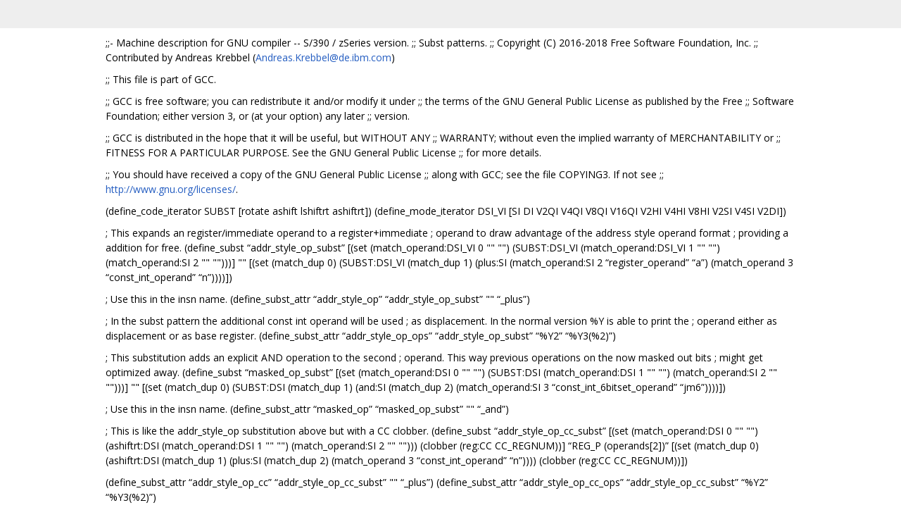

--- FILE ---
content_type: text/html; charset=utf-8
request_url: https://gnu.googlesource.com/gcc/+/refs/tags/releases/gcc-8.2.0/gcc/config/s390/subst.md
body_size: 1931
content:
<!DOCTYPE html><html lang="en"><head><meta charset="utf-8"><meta name="viewport" content="width=device-width, initial-scale=1"><title>gcc/config/s390/subst.md</title><link rel="stylesheet" type="text/css" href="/+static/base.css"/><link rel="stylesheet" type="text/css" href="/+static/doc.css"/><link rel="stylesheet" type="text/css" href="/+static/prettify/prettify.css"/><!-- default customHeadTagPart --></head><body class="Site"><header class="Site-header "><div class="Header"><div class="Header-title"></div></div></header><div class="Site-content Site-Content--markdown"><div class="Container"><div class="doc"><p>;;- Machine description for GNU compiler -- S/390 / zSeries version. ;;  Subst patterns. ;;  Copyright (C) 2016-2018 Free Software Foundation, Inc. ;;  Contributed by Andreas Krebbel (<a href="mailto:Andreas.Krebbel@de.ibm.com">Andreas.Krebbel@de.ibm.com</a>)</p><p>;; This file is part of GCC.</p><p>;; GCC is free software; you can redistribute it and/or modify it under ;; the terms of the GNU General Public License as published by the Free ;; Software Foundation; either version 3, or (at your option) any later ;; version.</p><p>;; GCC is distributed in the hope that it will be useful, but WITHOUT ANY ;; WARRANTY; without even the implied warranty of MERCHANTABILITY or ;; FITNESS FOR A PARTICULAR PURPOSE.  See the GNU General Public License ;; for more details.</p><p>;; You should have received a copy of the GNU General Public License ;; along with GCC; see the file COPYING3.  If not see ;; <a href="http://www.gnu.org/licenses/">http://www.gnu.org/licenses/</a>.</p><p>(define_code_iterator SUBST [rotate ashift lshiftrt ashiftrt]) (define_mode_iterator DSI_VI [SI DI V2QI V4QI V8QI V16QI V2HI V4HI V8HI V2SI V4SI V2DI])</p><p>; This expands an register/immediate operand to a register+immediate ; operand to draw advantage of the address style operand format ; providing a addition for free. (define_subst &ldquo;addr_style_op_subst&rdquo; [(set (match_operand:DSI_VI 0 &quot;&quot; &quot;&quot;) (SUBST:DSI_VI (match_operand:DSI_VI 1 &quot;&quot; &quot;&quot;) (match_operand:SI 2 &quot;&quot; &quot;&quot;)))] &quot;&quot; [(set (match_dup 0) (SUBST:DSI_VI (match_dup 1) (plus:SI (match_operand:SI 2 &ldquo;register_operand&rdquo; &ldquo;a&rdquo;) (match_operand 3 &ldquo;const_int_operand&rdquo;   &ldquo;n&rdquo;))))])</p><p>; Use this in the insn name. (define_subst_attr &ldquo;addr_style_op&rdquo;     &ldquo;addr_style_op_subst&rdquo; &quot;&quot; &ldquo;_plus&rdquo;)</p><p>; In the subst pattern the additional const int operand will be used ; as displacement.  In the normal version %Y is able to print the ; operand either as displacement or as base register. (define_subst_attr &ldquo;addr_style_op_ops&rdquo; &ldquo;addr_style_op_subst&rdquo; &ldquo;%Y2&rdquo; &ldquo;%Y3(%2)&rdquo;)</p><p>; This substitution adds an explicit AND operation to the second ; operand.  This way previous operations on the now masked out bits ; might get optimized away. (define_subst &ldquo;masked_op_subst&rdquo; [(set (match_operand:DSI 0 &quot;&quot;           &quot;&quot;) (SUBST:DSI (match_operand:DSI 1 &quot;&quot; &quot;&quot;) (match_operand:SI  2 &quot;&quot; &quot;&quot;)))] &quot;&quot; [(set (match_dup 0) (SUBST:DSI (match_dup 1) (and:SI (match_dup 2) (match_operand:SI 3 &ldquo;const_int_6bitset_operand&rdquo; &ldquo;jm6&rdquo;))))])</p><p>; Use this in the insn name. (define_subst_attr &ldquo;masked_op&rdquo; &ldquo;masked_op_subst&rdquo; &quot;&quot; &ldquo;_and&rdquo;)</p><p>; This is like the addr_style_op substitution above but with a CC clobber. (define_subst &ldquo;addr_style_op_cc_subst&rdquo; [(set (match_operand:DSI 0 &quot;&quot;           &quot;&quot;) (ashiftrt:DSI (match_operand:DSI 1 &quot;&quot; &quot;&quot;) (match_operand:SI 2 &quot;&quot; &quot;&quot;))) (clobber (reg:CC CC_REGNUM))] &ldquo;REG_P (operands[2])&rdquo; [(set (match_dup 0) (ashiftrt:DSI (match_dup 1) (plus:SI (match_dup 2) (match_operand 3 &ldquo;const_int_operand&rdquo; &ldquo;n&rdquo;)))) (clobber (reg:CC CC_REGNUM))])</p><p>(define_subst_attr &ldquo;addr_style_op_cc&rdquo;     &ldquo;addr_style_op_cc_subst&rdquo; &quot;&quot; &ldquo;_plus&rdquo;) (define_subst_attr &ldquo;addr_style_op_cc_ops&rdquo; &ldquo;addr_style_op_cc_subst&rdquo; &ldquo;%Y2&rdquo; &ldquo;%Y3(%2)&rdquo;)</p><p>; This is like the masked_op substitution but with a CC clobber. (define_subst &ldquo;masked_op_cc_subst&rdquo; [(set (match_operand:DSI 0 &quot;&quot;           &quot;&quot;) (ashiftrt:DSI (match_operand:DSI 1 &quot;&quot; &quot;&quot;) (match_operand:SI  2 &quot;&quot; &quot;&quot;))) (clobber (reg:CC CC_REGNUM))] &quot;&quot; [(set (match_dup 0) (ashiftrt:DSI (match_dup 1) (and:SI (match_dup 2) (match_operand:SI 3 &ldquo;const_int_6bitset_operand&rdquo; &quot;&quot;)))) (clobber (reg:CC CC_REGNUM))]) (define_subst_attr &ldquo;masked_op_cc&rdquo; &ldquo;masked_op_cc_subst&rdquo; &quot;&quot; &ldquo;_and&rdquo;)</p><p>; This adds an explicit CC reg set to an operation while keeping the ; set for the operation result as well. (define_subst &ldquo;setcc_subst&rdquo; [(set (match_operand:DSI 0 &quot;&quot;           &quot;&quot;) (match_operand:DSI 1 &quot;&quot; &quot;&quot;)) (clobber (reg:CC CC_REGNUM))] &ldquo;s390_match_ccmode(insn, CCSmode)&rdquo; [(set (reg CC_REGNUM) (compare (match_dup 1) (const_int 0))) (set (match_dup 0) (match_dup 1))])</p><p>; Use this in the insn name. (define_subst_attr &ldquo;setcc&rdquo; &ldquo;setcc_subst&rdquo; &quot;&quot; &ldquo;_cc&rdquo;)</p><p>; This adds an explicit CC reg set to an operation while dropping the ; result of the operation. (define_subst &ldquo;cconly_subst&rdquo; [(set (match_operand:DSI 0 &quot;&quot;           &quot;&quot;) (match_operand:DSI 1 &quot;&quot; &quot;&quot;)) (clobber (reg:CC CC_REGNUM))] &ldquo;s390_match_ccmode(insn, CCSmode)&rdquo; [(set (reg CC_REGNUM) (compare (match_dup 1) (const_int 0))) (clobber (match_scratch:DSI 0 &ldquo;=d,d&rdquo;))])</p><p>(define_subst_attr &ldquo;cconly&rdquo; &ldquo;cconly_subst&rdquo; &quot;&quot; &ldquo;_cconly&rdquo;)</p><p>; Does transformations to switch between patterns unsing risbg + ; clobber CC (z10) and risbgn without clobber (zEC12). (define_subst &ldquo;clobbercc_or_nocc_subst&rdquo; [(set (match_operand 0 &quot;&quot; &quot;&quot;) (match_operand 1 &quot;&quot; &quot;&quot;))] &quot;&quot; [(set (match_dup 0) (match_dup 1)) (clobber (reg:CC CC_REGNUM))])</p><p>; Use this in the insn name to add the target suffix. (define_subst_attr &ldquo;clobbercc_or_nocc&rdquo; &ldquo;clobbercc_or_nocc_subst&rdquo; &ldquo;_nocc&rdquo; &ldquo;_clobbercc&rdquo;)</p><p>; Use this in the condition. (define_subst_attr &ldquo;z10_or_zEC12_cond&rdquo; &ldquo;clobbercc_or_nocc_subst&rdquo; &ldquo;TARGET_ZEC12&rdquo; &ldquo;TARGET_Z10 &amp;&amp; ! TARGET_ZEC12&rdquo;)</p><p>; Use this instead of the risbg instruction. (define_subst_attr &ldquo;risbg_n&rdquo; &ldquo;clobbercc_or_nocc_subst&rdquo; &ldquo;risbgn&rdquo; &ldquo;risbg&rdquo;)</p></div></div></div><!-- default customFooter --><footer class="Site-footer"><div class="Footer"><span class="Footer-poweredBy">Powered by <a href="https://gerrit.googlesource.com/gitiles/">Gitiles</a>| <a href="https://policies.google.com/privacy">Privacy</a>| <a href="https://policies.google.com/terms">Terms</a></span><div class="Footer-links"><a class="Footer-link" href="/gcc/+show/refs/tags/releases/gcc-8.2.0/gcc/config/s390/subst.md">source</a><a class="Footer-link" href="/gcc/+log/refs/tags/releases/gcc-8.2.0/gcc/config/s390/subst.md">log</a><a class="Footer-link" href="/gcc/+blame/refs/tags/releases/gcc-8.2.0/gcc/config/s390/subst.md">blame</a></div></div></footer></body></html>